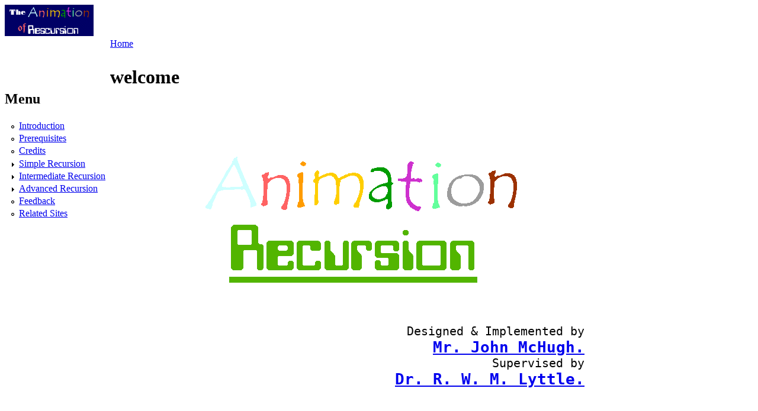

--- FILE ---
content_type: text/html; charset=utf-8
request_url: https://www.google.com/recaptcha/api2/aframe
body_size: 268
content:
<!DOCTYPE HTML><html><head><meta http-equiv="content-type" content="text/html; charset=UTF-8"></head><body><script nonce="gdXVTR1PkJAcNJiGB3yxfw">/** Anti-fraud and anti-abuse applications only. See google.com/recaptcha */ try{var clients={'sodar':'https://pagead2.googlesyndication.com/pagead/sodar?'};window.addEventListener("message",function(a){try{if(a.source===window.parent){var b=JSON.parse(a.data);var c=clients[b['id']];if(c){var d=document.createElement('img');d.src=c+b['params']+'&rc='+(localStorage.getItem("rc::a")?sessionStorage.getItem("rc::b"):"");window.document.body.appendChild(d);sessionStorage.setItem("rc::e",parseInt(sessionStorage.getItem("rc::e")||0)+1);localStorage.setItem("rc::h",'1769020077316');}}}catch(b){}});window.parent.postMessage("_grecaptcha_ready", "*");}catch(b){}</script></body></html>